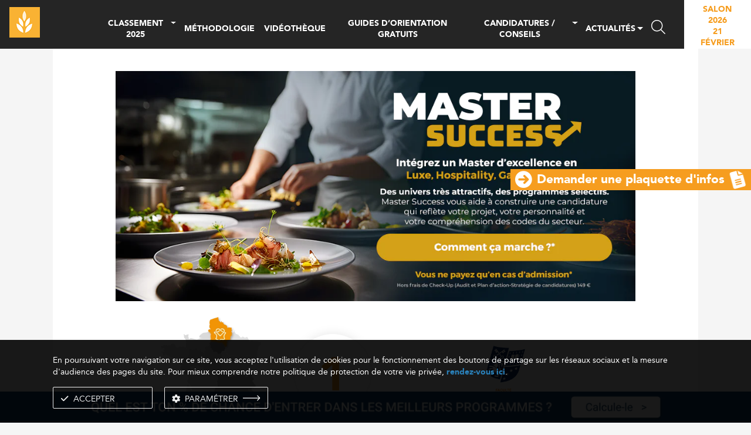

--- FILE ---
content_type: text/html; charset=UTF-8
request_url: https://www.meilleurs-masters.com/master-management-du-tourisme-et-de-l-hotellerie/universite-catholique-de-lille-classement-master-affaires-internationales-trilingues-parcours-tourisme-international-d-affaires-et-de-luxe_5.html
body_size: 15083
content:
<!DOCTYPE html>
<html lang="fr">
    <head>
        <meta charset="utf-8">
<meta name="viewport" content="width=device-width, initial-scale=1.0, maximum-scale=5.0" />



<meta name="robots" content="index, follow">

<link rel="canonical" href="https://www.meilleurs-masters.com/master-management-du-tourisme-et-de-l-hotellerie/universite-catholique-de-lille-classement-master-affaires-internationales-trilingues-parcours-tourisme-international-d-affaires-et-de-luxe_5.html" />
    <title>N°1 Université Catholique de Lille Classement régional | Hauts-de-France | Management du Tourisme et de l'Hôtellerie</title>
<meta name="description" content="Universit&eacute; Catholique de Lille classement N&deg;1 classement Master Management du Tourisme et de l'H&ocirc;tellerie avec Master Affaires Internationales Trilingues, parcours Tourisme International d'Affaires et de Luxe" />


<link rel="apple-touch-icon" sizes="180x180" href="/html/favicon/mm/apple-touch-icon.png">
<link rel="icon" type="image/png" sizes="32x32" href="/html/favicon/mm/favicon-32x32.png">
<link rel="icon" type="image/png" sizes="16x16" href="/html/favicon/mm/favicon-16x16.png">
<link rel="icon" href="/html/favicon/mm/favicon.ico">
<link rel="manifest" href="/html/favicon/mm/site.webmanifest">

<style>
  .preloader {
    display: flex;
    justify-content: center;
    align-items: center;
    background-color: #fef5e6;
    width: 100%;
    height: 100%;
    position: fixed;
    top: 0;
    left: 0;
    right: 0;
    bottom: 0;
    z-index: 999999;
    transition: opacity 0.3s;
  }
  .preloader span {
    display: block;
    width: 8vmax;
    height: 8vmax;
    border-right: 4px solid #f9b233;
    border-radius: 100%;
    animation: spinRight 800ms linear infinite;
  }
  .preloader span:before, .preloader span:after {
    content: '';
    width: 6vmax;
    height: 6vmax;
    display: block;
    position: absolute;
    top: calc(50% - 3vmax);
    left: calc(50% - 3vmax);
    border-left: 3px solid #f9b233;
    border-radius: 100%;
    animation: spinLeft 800ms linear infinite;
  }
  .preloader span:after {
    width: 4vmax;
    height: 4vmax;
    top: calc(50% - 2vmax);
    left: calc(50% - 2vmax);
    border: 0;
    border-right: 2px solid #f9b233;
    animation: none;
  }
  @media all and (-ms-high-contrast: none) {
    .preloader span {
      width: 80px;
      height: 80px;
    }
    .preloader span:before {
      width: 60px;
      height: 60px;
      top: calc(50% - 30px);
      left: calc(50% - 30px);
    }
    .preloader span:after {
      width: 40px;
      height: 40px;
      top: calc(50% - 20px);
      left: calc(50% - 20px);
    }
  }
  @keyframes spinLeft {
      from {
          transform: rotate(0deg);
      }

      to {
          transform: rotate(720deg);
      }
  }

  @keyframes spinRight {
      from {
          transform: rotate(360deg);
      }

      to {
          transform: rotate(0deg);
      }
  }

  /*master-achats*/
  @media only screen and (min-width: 768px) {
    #spe-62fb69b1ce1bc iframe {
      max-height: 150px;
    }
  }
  .desc-spciality-content a:before {
    content: '';
    display: none;
  }
  /*end*/
  ins.adsbygoogle[data-ad-status='unfilled'] {
      display: none !important;
  }
  .l-voir a{
    color:#333
  }
  /*unsubscribe*/
  .btn-unsubscribe:hover {
    color:#fff;
  }

  
  .typeahead__list a{color:#333!important;font-weight:normal!important}
</style>
<script type="text/javascript">
const current_time = new Date();
const deploy_date = new Date(1768901400 * 1000);

function hideLoader() {
  const preloader = document.querySelector('.preloader');
  if(!preloader) return
  preloader.style.opacity = 0;
  setTimeout(() => {
    preloader.style.display = 'none';
  }, 300);

  const timer = document.querySelector('.section-timer');
  setTimeout(() => {
    if (current_time > deploy_date && timer) {
        timer.style.display = 'none';
    }
  }, 100);
}
</script>
  <link rel="stylesheet" href="/build/appmm.820847de.css" onload="hideLoader();">

        <link rel="stylesheet" href="/build/appprogram.562fa162.css" onload="hideLoader();">
                <!-- Global site tag (gtag.js)-->
<script async src="https://www.googletagmanager.com/gtag/js?id=G-83PC3H24DF"></script>
<script>
    window.dataLayer = window.dataLayer || [];
    function gtag(){dataLayer.push(arguments);}
    gtag('js', new Date());
    gtag('config', 'G-83PC3H24DF');

    var trackingGA = 'granted';
    
    gtag('consent', 'default', {
        'ad_storage': trackingGA,
        'ad_user_data': trackingGA,
        'ad_personalization': trackingGA,
        'analytics_storage': trackingGA
    });
</script>
<script data-ad-client="ca-pub-5004441243131618" async src="https://pagead2.googlesyndication.com/pagead/js/adsbygoogle.js"></script>

<!-- Pinterest Tag -->
<script>
    !function(e){if(!window.pintrk){window.pintrk = function () {
        window.pintrk.queue.push(Array.prototype.slice.call(arguments))};var
        n=window.pintrk;n.queue=[],n.version="3.0";var
        t=document.createElement("script");t.async=!0,t.src=e;var
        r=document.getElementsByTagName("script")[0];
        r.parentNode.insertBefore(t,r)}}("https://s.pinimg.com/ct/core.js");
    pintrk('load', '2612539084663', {em: '<user_email_address>'});
    pintrk('page');
    pintrk('track', 'pagevisit');
</script>
<noscript>
    <img height="1" width="1" style="display:none;" alt=""
         src="https://ct.pinterest.com/v3/?event=init&tid=2612539084663&pd[em]=<hashed_email_address>&noscript=1" />
</noscript>
<!-- end Pinterest Tag -->

<!-- Linkedin -->
<script type="text/javascript">
    _linkedin_partner_id = "4109474";
    window._linkedin_data_partner_ids = window._linkedin_data_partner_ids || [];
    window._linkedin_data_partner_ids.push(_linkedin_partner_id);
</script><script type="text/javascript">
    (function(l) {
        if (!l){window.lintrk = function(a,b){window.lintrk.q.push([a,b])};
            window.lintrk.q=[]}
        var s = document.getElementsByTagName("script")[0];
        var b = document.createElement("script");
        b.type = "text/javascript";b.async = true;
        b.src = "https://snap.licdn.com/li.lms-analytics/insight.min.js";
        s.parentNode.insertBefore(b, s);})(window.lintrk);
</script>
<noscript>
    <img height="1" width="1" style="display:none;" alt="" src="https://px.ads.linkedin.com/collect/?pid=4109474&fmt=gif" />
</noscript>

<!-- Twitter universal website tag code -->
<script>
    !function(e,t,n,s,u,a){e.twq||(s=e.twq=function(){s.exe?s.exe.apply(s,arguments):s.queue.push(arguments);
    },s.version='1.1',s.queue=[],u=t.createElement(n),u.async=!0,u.src='//static.ads-twitter.com/uwt.js',
        a=t.getElementsByTagName(n)[0],a.parentNode.insertBefore(u,a))}(window,document,'script');
    // Insert Twitter Pixel ID and Standard Event data below
    twq('init','nv7cr');
    twq('track','PageView');
</script>
<!-- End Twitter universal website tag code -->

<!-- Snap Pixel Code -->
<script type='text/javascript'>
    (function(e,t,n){if(e.snaptr)return;var a=e.snaptr=function()
    {a.handleRequest?a.handleRequest.apply(a,arguments):a.queue.push(arguments)};
        a.queue=[];var s='script';r=t.createElement(s);r.async=!0;
        r.src=n;var u=t.getElementsByTagName(s)[0];
        u.parentNode.insertBefore(r,u);})(window,document,
        'https://sc-static.net/scevent.min.js');
    snaptr('init', '29e7eea6-dde1-4b7e-883a-2dd93c4b236c', {
        'user_email': ''
    });
    snaptr('track', 'PAGE_VIEW');
</script>
<!-- End Snap Pixel Code -->

<!-- TikTok -->
<script>
    !function (w, d, t) {
        w.TiktokAnalyticsObject=t;var ttq=w[t]=w[t]||[];ttq.methods=["page","track","identify","instances","debug","on","off","once","ready","alias","group","enableCookie","disableCookie"],ttq.setAndDefer=function(t,e){t[e]=function(){t.push([e].concat(Array.prototype.slice.call(arguments,0)))}};for(var i=0;i<ttq.methods.length;i++)ttq.setAndDefer(ttq,ttq.methods[i]);ttq.instance=function(t){for(var e=ttq._i[t]||[],n=0;n<ttq.methods.length;n++
        )ttq.setAndDefer(e,ttq.methods[n]);return e},ttq.load=function(e,n){var i="https://analytics.tiktok.com/i18n/pixel/events.js";ttq._i=ttq._i||{},ttq._i[e]=[],ttq._i[e]._u=i,ttq._t=ttq._t||{},ttq._t[e]=+new Date,ttq._o=ttq._o||{},ttq._o[e]=n||{};n=document.createElement("script");n.type="text/javascript",n.async=!0,n.src=i+"?sdkid="+e+"&lib="+t;e=document.getElementsByTagName("script")[0];e.parentNode.insertBefore(n,e)};

        ttq.load('CATLK6BC77U4LTM6SO20');
        ttq.page();
    }(window, document, 'ttq');
</script>



<!-- Matomo -->
<script>
  var _paq = window._paq = window._paq || [];
  /* tracker methods like "setCustomDimension" should be called before "trackPageView" */
  _paq.push(['trackPageView']);
  _paq.push(['enableLinkTracking']);
  (function() {
    var u="https://analytics.eduniversal.com/";
    _paq.push(['setTrackerUrl', u+'matomo.php']);
    _paq.push(['setSiteId', '5']);
    var d=document, g=d.createElement('script'), s=d.getElementsByTagName('script')[0];
    g.async=true; g.src=u+'matomo.js'; s.parentNode.insertBefore(g,s);
  })();
</script>
<!-- End Matomo Code -->
            </head>
    <body class="">
        <div id="page" class="d-flex flex-column min-vh-100">
            <div class="preloader">
	<span></span>
</div>            <header class="fixed-top">
	<div class="container-fluid px-0">
		<div class="row">
			<div class="col-12">
				<nav class="navbar navbar-expand-lg py-0 px-0">
					<div class="nav__container d-flex justify-content-between w-100">
						<div class="nav__title">
							<a class="navbar-brand py-2 my-1 ml-3 d-flex align-items-center" href="/">
								<img width="52" height="52" src="/html/images/logo-mm.png?v=2" alt="" />
							</a>
						</div>

						<div class="nav__buttons flex-grow-1">
							<div class="d-xl-none d-flex ml-auto h-100 align-items-center justify-content-end pr-5">
																	<a class="salon-btn bg-white text-orange text-center mr-3" href="https://salon-masters.com/" target="_blank"><span class="nav-btn">SALON 2026<br><span class="d-inline-block mt-1">21 février</span></span></a>
																<a href="#menu" aria-label="menu">
									<button aria-label="open menu" class="lines-button lines" type="button" id="loadMenuMm" data-route="programRegion.detailByRegion" data-slug=""><span></span></button>
								</a>
							</div>
							<div class="d-xl-flex d-none align-items-center h-100">
								<ul class="navbar-nav align-items-center justify-content-between flex-grow-1 h-100 mx-4">
									<li class="nav-item nav-home ">
										<a class="nav-link" href="/">
											<img width="35" height="30" src="/html/images/icon/home.svg" alt="" />
										</a>
									</li>
									<li id="loadMenu" class="nav-item pt-3 nav-classement 
										" 
											data-route="programRegion.detailByRegion" 
											data-slug="">
										<div class="d-flex align-items-stretch dropdown megamenu"><!-- show-->
											<a class="nav-link pt-0 pb-0" href="/classement.html">CLASSEMENT 2025</a>
											<span class="dropdown-toggle" role="button" data-toggle="dropdown" aria-expanded="false" aria-label="dropdown"></span>
											<div class="dropdown-menu" id="appendMenu"></div>
										</div>
									</li>
									<li class="nav-item pt-3 ">
										<a class="nav-link" href="/methodologie-edito.html">MÉTHODOLOGIE</a>
									</li>
									<li class="nav-item pt-3 ">
										<a class="nav-link" href="/videotheque.html">VIDÉOTHÈQUE</a>
									</li>
									<li class="nav-item pt-3 ">
										<a class="nav-link" rel="nofollow" href="/guide-orientation.html">GUIDES D’ORIENTATION GRATUITS</a>
									</li>
									<li class="nav-item pt-3 ">
										<div class="d-flex align-items-stretch dropdown megamenu">
											<span class="nav-link pt-0 pb-0 pr-0 mr-1">CANDIDATURES / CONSEILS</span>
											<span class="dropdown-toggle" role="button" data-toggle="dropdown" aria-expanded="false" id="servicesDropdown" aria-label="service dropdown"></span>
											<div class="dropdown-menu" aria-labelledby="servicesDropdown">
												<div class="dropdown-container dropdown-type-2 py-3">
													<div class="container">
														<div class="row w-100">
															<div class="col-12 px-0">
																<ul class="mega-list">
																																			<li class="mega-item">
																			<a class="mega-item-link " 
																			href="https://www.meilleurs-masters.com/lettre-de-motivation-master-tous-les-conseils-eduniversal-10.html">
																				<span>Lettre de motivation Master : tous les conseils Eduniversal</span>
																			</a>
																		</li>
																																			<li class="mega-item">
																			<a class="mega-item-link " 
																			href="https://www.meilleurs-masters.com/vie-le-volontariat-international-en-entreprise-a-l-etranger-8.html">
																				<span>VIE : le Volontariat International en Entreprise à l’étranger</span>
																			</a>
																		</li>
																																			<li class="mega-item">
																			<a class="mega-item-link " 
																			href="https://www.meilleurs-masters.com/service-civique-7.html">
																				<span>Service civique</span>
																			</a>
																		</li>
																																			<li class="mega-item">
																			<a class="mega-item-link " 
																			href="https://www.meilleurs-masters.com/alternance-6.html">
																				<span>Alternance</span>
																			</a>
																		</li>
																																			<li class="mega-item">
																			<a class="mega-item-link " 
																			href="https://www.meilleurs-masters.com/mon-master-4.html">
																				<span> Mon Master </span>
																			</a>
																		</li>
																																			<li class="mega-item">
																			<a class="mega-item-link " 
																			href="https://www.meilleurs-masters.com/7-conseils-pour-optimiser-sa-candidature-en-master-par-eduniversal-2.html">
																				<span>7 conseils pour optimiser sa candidature en Master par Eduniversal</span>
																			</a>
																		</li>
																																			<li class="mega-item">
																			<a class="mega-item-link " 
																			href="https://www.meilleurs-masters.com/comment-bien-choisir-son-master-ms-et-mba-1.html">
																				<span>Comment bien choisir son Master, MS et MBA ?</span>
																			</a>
																		</li>
																																	</ul>
															</div>
														</div>
													</div>
												</div>
											</div>
										</div>
									</li>
																		<li class="nav-item pt-3 ">
										<div class="d-flex align-items-stretch dropdown megamenu"><!-- show-->
											<a class="nav-link pt-0 pb-0" href="/toutes-les-actualites.html">ACTUALITÉS</a>
											<span class="dropdown-toggle" role="button" data-toggle="dropdown" aria-expanded="false" aria-label="dropdown"></span>
											<div class="dropdown-menu" aria-labelledby="servicesDropdown">
												<div class="dropdown-container dropdown-type-2 py-3">
													<div class="container">
														<div class="row w-100">
															<div class="col-12 px-0">
																<ul class="mega-list">
																																		
																																																						<li class="mega-item">
																				<a class="mega-item-link text-nowrap " href="/toutes-les-actualites-etablissements.html">
																					<span>Actualités sur les établissements</span>
																				</a>
																			</li>
																																																																								<li class="mega-item">
																				<a class="mega-item-link text-nowrap " href="/toutes-les-actualites-sur-les-secteurs.html">
																					<span>Actualités sur les secteurs</span>
																				</a>
																			</li>
																																																																								<li class="mega-item">
																				<a class="mega-item-link text-nowrap " href="/toutes-les-actualites-eduniversal.html">
																					<span>Actualités Eduniversal</span>
																				</a>
																			</li>
																																																			</ul>
															</div>
														</div>
													</div>
												</div>
											</div>
										</div>
									</li>
									<li class="nav-item pt-3 search-btn pl-2 pb-2">
										<i class="fal fa-magnifying-glass" data-toggle="modal" data-target="#menu-search" data-aos='zoom-in'></i>
									</li>
								</ul>
								<ul class="navbar-nav h-100 nav-salon" data-aos='flip-left' data-aos-duration="2000">
									<li class="nav-item nav-btn ml-2">
										<a class="nav-link flex-column" href="https://salon-masters.com/" target="_blank">
											<span class="waitingForConnection d-block text-orange">SALON 2026</span>
											<span class="waitingForConnection1 d-block text-orange">21 février</span>
										</a>
									</li>
								</ul>
							</div>
						</div>
					</div>
				</nav>
			</div>
		</div>
	</div>
</header>            <main class="flex-grow-1 ">
                              <section class="section section-body-adv pb-md-4 pb-2" data-url="/av/ip?token=eyJjcCI6NDAxLCJhZCI6NDY3LCJhZGVyIjozMywibGluayI6Imh0dHBzOlwvXC9tYXN0ZXJzLXN1Y2Nlc3MuY29tXC8%[base64]">
            <div class="container">
                <div class="row">
                    <div class="col-xl-10 mx-auto" data-aos="zoom-in">
                        <a aria-label="ads" target="_blank" rel="nofollow" href="/av/cl?token=eyJjcCI6NDAxLCJhZCI6NDY3LCJhZGVyIjozMywibGluayI6Imh0dHBzOlwvXC9tYXN0ZXJzLXN1Y2Nlc3MuY29tXC8%[base64]">

                                                                                                                            <picture>
                                        <source srcset="/uploads/media/ea/14/195bdbaa08918eec52c1ca18be35.png.webp" type="image/webp">
                                        <source srcset="/uploads/media/ea/14/195bdbaa08918eec52c1ca18be35.png" type="image/jpeg">
                                        <img src="/uploads/media/ea/14/195bdbaa08918eec52c1ca18be35.png">
                                    </picture>
                                                                                    </a>
                    </div>
                </div>
            </div>
        </section>
               <section class="section section-program-infor section-program-by-region-infor pb-3">
    <div class="container">
      <div class="row">
        <div class="col-12">
          <div class="d-flex flex-md-row flex-column align-items-md-strecth align-items-center justify-content-center mb-4">
            <div class="region-map position-relative mr-md-5 mr-0 mb-md-0 mb-2">
              <img class="h-100" width="180" height="193" src="/html/images/map/mm/5.webp" alt="regional map" />
              <div class="position-relative mt-1">
                <div class="px-1 text-capitalize text-orange region-name">Hauts-de-France</div>
              </div>
            </div>
            <div class="school-infor d-flex justify-content-center align-items-center">
                                  <div class="school-rating ">
                      <div class="rate-number">
                        <span class="font-weight-bold text-orange">1</span>
                      </div>
                                                <div class="rate-star mt-2">
                                                                <i class="fas fa-star-sharp"></i>
                                                                <i class="fas fa-star-sharp"></i>
                                                                <i class="fas fa-star-sharp"></i>
                                                        </div>
                                        </div>
                                <div class="school-logo">
                                      <a href="/universite-catholique-de-lille-classement-master.html">
                      <img
                        width="295" height="150"
                        src="https://www.meilleurs-masters.com/uploads/program-logo/22fb61ffdd99fcb7630990e2e1b86633.jpg"
                        onerror="this.onerror=null;this.src='/html/images/no-images.webp';"
                        title="Université Catholique de Lille - Faculté des Lettres et Sciences Humaines" alt="Université Catholique de Lille - Faculté des Lettres et Sciences Humaines"/>
                    </a>
                                  </div>
            </div>
          </div>
          <div class="school-name text-center">
            <h1 class="font-weight-bold">
                Master Affaires Internationales Trilingues, parcours Tourisme International d&#039;Affaires et de Luxe
                <div style="font-size:1.2rem" class="mt-2 font-weight-bold">Université Catholique de Lille - Faculté des Lettres et Sciences Humaines Classement régional</div>
            </h1>
                            <div>Programme classé N°1 l'année dernière.</div>
                      </div>
        </div>
      </div>
    </div>
  </section>

  <section class="section section-program-control section-program-by-region-control sticky mb-2">
    <div class="d-flex justify-content-center bg-white t4-items">
      <div class="anchor-item text-center">
          <a href="#program-lessentiel"><span>L'essentiel</span></a>
      </div>
      
              <div class="anchor-item text-center">
            <a href="#program-profils"><span>Profils privilégiés et opportunités professionnelles</span></a>
        </div>
      
              <div class="anchor-item text-center">
            <a href="#program-interviews"><span>Interview Vidéo</span></a>
        </div>
      
              <div class="anchor-item text-center">
            <a href="#program-points"><span>Points forts et vidéo</span></a>
        </div>
      
          </div>
  </section>

  <section id="program-lessentiel" class="section section-program-content pt-4">
    <h2 class="listing-title mb-3">
      <span>
          L&#039;essentiel sur Master Affaires Internationales Trilingues, parcours Tourisme International d&#039;Affaires et de Luxe de Université Catholique de Lille - Faculté des Lettres et Sciences Humaines
      </span>
    </h2>
    <div class="container">
      <div class="row">
        <div class="col-12 keepEditorStyle">
                                                            <p>Le <a href="https://www.flsh.fr/formations-universitaires/masters/ait-tourisme/" target="_blank"><strong>Master Affaires Internationales Trilingues, parcours Tourisme International d'Affaires et de Luxe</strong></a> de  <strong><a href="https://www.meilleurs-masters.com/universite-catholique-de-lille-classement-master.html">Université Catholique de Lille - Faculté des Lettres et Sciences Humaines</a></strong> est classé(e) cette année à la <strong>1ère</strong> place du classement <a href="https://www.meilleurs-masters.com/master-management-du-tourisme-et-de-l-hotellerie_5.html"><strong>master Management du Tourisme et de l'Hôtellerie</strong></a> en <a href="https://www.meilleurs-masters.com/classement-master-hauts-de-france.html"><strong>Hauts-de-France</strong></a>. Le responsable du programme est <strong>Natalia  SULIKASHVILI - Responsable du Master</strong>.</p>
                                    <p>Le programme est disponible en<br /> <ul><li>Formation Initiale</li></ul></p>
                                    <p>Le programme requiert une période de stage obligatoire.</p>
                                    <p>La durée totale de la formation est de 12 ou 24 mois suivant le profil du candidat.</p>
                                    <p>La formation recrute les titulaires d'un Bac+3 et Bac+4.</p>
                                    <p>Université <a href="https://www.meilleurs-masters.com/universite-catholique-de-lille-classement-master.html">Université Catholique de Lille - Faculté des Lettres et Sciences Humaines</a> est labelisée :</p>
                                    <p><a target="_blank" href="https://monmaster.gouv.fr/formation?rechercheBrut=tourisme%20d%27affaires&localisations=Lille%20(59)&rayon=10&etablissements=Institut%20Catholique%20de%20Lille">MonMaster.gouv</a>.</p>
                                    <p>Université est implanté(e) en région Hauts-de-France<br /> <ul><li><strong>À Lille</strong></ul></p>
                                        
        </div>
              </div>
    </div>

                
      </section>

      <section id="program-profils" class="section section-program-content pt-4">
          <h2 class="listing-title mb-3">
        <span>Profils privilégiés et opportunités professionnelles</span>
      </h2>
        
    <div class="container">

              <div class="row region-program-profils mb-4">
          <div class="col-12 no-customer">Cet établissement n'a pas souhaité renseigner ces informations.</div>
        </div>
      
      <div class="row region-vda mb-4">
        <div class="container">
          <div class="row">
            <div class="col-12 d-lg-flex type-1 align-items-center">
              <div class='t-left'>
                <div class="position-relative">
                  <div class="position-relative t-before ml-xl-5 ml-md-3 mx-auto">
                    <img src="/html/images/vda/type-1/img.webp" alt="Difficile" width="257" height="189" />
                    <span>Difficile de trouver chaussure à son pied ?</span>
                  </div>
                  <div class="t-after pr-xl-4 pr-2">
                    <span>Calculez votre <strong>%</strong> de chances d'entrer dans ce programme</span>
                    <a class="ml-2" target="_blank" href="https://eduniversal-matching.com/inscription-etudiant?utm_source=MM Page Prog&utm_medium=Banner">
                      <img src="/html/images/vda/type-1/btn.png" alt="calcule-le" width="118" height="33">
                    </a>
                  </div>
                </div>
              </div>

              <div class="t-right ml-xl-5 ml-md-3 ml-0 mt-md-0 pt-lg-0 pt-3 mx-auto">
                                <a class="d-inline-flex justify-content-center align-items-center" href="/getinfo/master-management-du-tourisme-et-de-l-hotellerie/universite-catholique-de-lille-master-affaires-internationales-trilingues-parcours-tourisme-international-d-affaires-et-de-luxe_5_candidature.html">
                  <img  width="92" height="92" loading="lazy" alt="demand" class="mr-3 vda-demande" src="/html/images/vda/type-1/d-btn.png?v=1">
                  <span class="text-left">Demandez une plaquette d'information</span>
                </a>
                              </div>
            </div>
          </div>
        </div>
      </div>

      
    </div>
  </section>

  <section id="program-interviews" class="section section-program-content">
            <h2 class="listing-title mb-3"><span>Interview Vidéo du Directeur</span></h2>
        <div class="container">
            <div class="row mb-3">
                <div class="col-12 no-customer">Cet établissement n'a pas souhaité renseigner ces informations.
                </div>
            </div>
        </div>
      </section>

  <section id="program-points" class="section section-program-content">
    
          <h2 class="listing-title mb-3">
        <span>Points forts et vidéo</span>
      </h2>
    
    <div class="container">

              <div class="row region-program-profils mb-4">
          <div class="col-12 no-customer">Cet établissement n'a pas souhaité renseigner ces informations.</div> 
        </div>
      
      <div class="row region-vda mb-4">
        <div class="container">
          <div class="row">
            <div class="col-12 type-2">
              <div class="position-relative d-lg-flex justify-content-between align-items-center py-3 px-xl-5 px-3 ">
                <div class="c-1 mr-xl-5 mr-lg-3 mx-auto">
                  <a href="https://eduniversal-matching.com/" target="_blank"><img src="/html/images/vda/type-2/logo.png" alt="edu matching" width="195" height="25" loading="lazy"></a>
                </div>
                <div class="c-2">
                  <span class="line-1 d-block">Faites-vous remarquer !</span>
                  <span class="line-2 d-block">Indiquez à cette formation que votre profil est celui recherché</span>
                  <span class="line-3 d-block">Durée : 3 minutes</span>
                </div>
                <div class="c-3 ml-xl-5 ml-lg-3 mx-auto">
                  <a target="_blank" href="https://eduniversal-matching.com/inscription-etudiant?utm_source=MM Page Prog&utm_medium=Banner"><img src="/html/images/vda/type-2/btn.png" alt="faire le test" width="170" height="36" loading="lazy"></a>
                </div>
              </div>
            </div>
          </div>
          <div class="row">
            <div class="col-12 note mt-2">
              *Grâce au test, le responsable du programme recevra un % de match en votre profil et sa formation. En fonction de ses attentes et du résultat obtenu, il pourra vous recontacter pour vous encourager à candidater
            </div>
          </div>
        </div>
      </div>

      
      
    </div>
  </section>

  
  
  <section class="section section-news pb-2 pt-4">
    <p class="listing-title mb-3"><span>ACTUALITÉS</span></p>
    <div class="container">
        


 
    
<div class="row">
        <div class="col-md-4 item-1">
        <div class="actualites-item text-justify d-flex flex-column h-100 mb-4">
            <div class="a-img mb-3" data-aos="zoom-in">
                <a href="/actualite-salon-eduniversal-2026-un-rendez-vous-cle-pour-s-orienter_1874.html">
                    <img loading="lazy" onerror="this.onerror=null;this.src='/html/images/no-images.webp';" alt="Salon Eduniversal 2026 : un rendez-vous clé pour s’orienter" src="https://www.meilleurs-masters.com/media/cache/news_photos_thumbnail/697b6d4321153.jpg" width="485" height="274">                </a>
            </div>
            <div class="a-title mb-3">
                <a href="/actualite-salon-eduniversal-2026-un-rendez-vous-cle-pour-s-orienter_1874.html" class="font-weight-bold">Salon Eduniversal 2026 : un rendez-vous clé pour s’orienter</a>
            </div>
            <div class="a-pubic">
                <span class="a-icon"><i class="fa-light fa-clock"></i></span>
                <span class="a-time">
                    Publication le 29/01/2026 | MAJ le 29/01/2026
                </span>
            </div>
            <div class="a-text mt-3 d-md-block d-none">
                <p class='mb-0 truncate-text'>Participez au Salon Eduniversal 2026 à Paris et rencontrez les meilleures écoles et universités. Découvrez masters, MS et MBA, assistez aux ateliers thématiques et préparez votre projet d’orientation et de carrière.</p>
            </div>
        </div>
    </div>
        <div class="col-md-4 item-2">
        <div class="actualites-item text-justify d-flex flex-column h-100 mb-4">
            <div class="a-img mb-3" data-aos="zoom-in">
                <a href="/actualite-quel-avenir-pour-les-formations-master-rh-de-demain_1873.html">
                    <img loading="lazy" onerror="this.onerror=null;this.src='/html/images/no-images.webp';" alt="Quel avenir pour les formations Master RH de demain ?" src="https://www.meilleurs-masters.com/media/cache/news_photos_thumbnail/6979f1ae4d53e.jpg" width="485" height="274">                </a>
            </div>
            <div class="a-title mb-3">
                <a href="/actualite-quel-avenir-pour-les-formations-master-rh-de-demain_1873.html" class="font-weight-bold">Quel avenir pour les formations Master RH de demain ?</a>
            </div>
            <div class="a-pubic">
                <span class="a-icon"><i class="fa-light fa-clock"></i></span>
                <span class="a-time">
                    Publication le 28/01/2026 | MAJ le 28/01/2026
                </span>
            </div>
            <div class="a-text mt-3 d-md-block d-none">
                <p class='mb-0 truncate-text'>IA, RSE, télétravail : les ressources humaines évoluent. Découvrez les métiers RH, les formations bac+3 à bac+5 et l’approche de l’ISFOGEP pour se former aux enjeux RH de 2026.</p>
            </div>
        </div>
    </div>
        <div class="col-md-4 item-3">
        <div class="actualites-item text-justify d-flex flex-column h-100 mb-4">
            <div class="a-img mb-3" data-aos="zoom-in">
                <a href="/actualite-polytechnique-et-bocconi-lancent-deux-doubles-diplomes-en-finance-et-ia_1872.html">
                    <img loading="lazy" onerror="this.onerror=null;this.src='/html/images/no-images.webp';" alt="Polytechnique et Bocconi lancent deux doubles diplômes en Finance et IA" src="https://www.meilleurs-masters.com/media/cache/news_photos_thumbnail/6978a4df70e80.jpg" width="485" height="274">                </a>
            </div>
            <div class="a-title mb-3">
                <a href="/actualite-polytechnique-et-bocconi-lancent-deux-doubles-diplomes-en-finance-et-ia_1872.html" class="font-weight-bold">Polytechnique et Bocconi lancent deux doubles diplômes en Finance et IA</a>
            </div>
            <div class="a-pubic">
                <span class="a-icon"><i class="fa-light fa-clock"></i></span>
                <span class="a-time">
                    Publication le 27/01/2026 | MAJ le 27/01/2026
                </span>
            </div>
            <div class="a-text mt-3 d-md-block d-none">
                <p class='mb-0 truncate-text'>L’École polytechnique et l’Université Bocconi renforcent leur alliance avec deux nouveaux doubles diplômes de niveau Master en Finance et en Intelligence Artificielle, combinant excellence scientifique, data et vision internationale.</p>
            </div>
        </div>
    </div>
        <div class="col-md-4 item-4">
        <div class="actualites-item text-justify d-flex flex-column h-100 mb-4">
            <div class="a-img mb-3" data-aos="zoom-in">
                <a href="/actualite-neoma-un-nouveau-campus-de-35-000-m-ouvrira-a-reims-en-2027_1871.html">
                    <img loading="lazy" onerror="this.onerror=null;this.src='/html/images/no-images.webp';" alt="NEOMA : un nouveau campus de 35 000 m² ouvrira à Reims en 2027" src="https://www.meilleurs-masters.com/media/cache/news_photos_thumbnail/697888f19f54a.jpg" width="485" height="274">                </a>
            </div>
            <div class="a-title mb-3">
                <a href="/actualite-neoma-un-nouveau-campus-de-35-000-m-ouvrira-a-reims-en-2027_1871.html" class="font-weight-bold">NEOMA : un nouveau campus de 35 000 m² ouvrira à Reims en 2027</a>
            </div>
            <div class="a-pubic">
                <span class="a-icon"><i class="fa-light fa-clock"></i></span>
                <span class="a-time">
                    Publication le 27/01/2026 | MAJ le 27/01/2026
                </span>
            </div>
            <div class="a-text mt-3 d-md-block d-none">
                <p class='mb-0 truncate-text'>NEOMA Business School ouvrira en janvier 2027 un nouveau campus de 35 000 m² à Reims. Implanté à Port Colbert, ce projet durable de 145 M€ accueillera 6 200 étudiants et renforcera l’ancrage territorial de l’école.</p>
            </div>
        </div>
    </div>
        <div class="col-md-4 item-5">
        <div class="actualites-item text-justify d-flex flex-column h-100 mb-4">
            <div class="a-img mb-3" data-aos="zoom-in">
                <a href="/actualite-rennes-sb-lance-un-master-international-en-music-business_1870.html">
                    <img loading="lazy" onerror="this.onerror=null;this.src='/html/images/no-images.webp';" alt="Rennes SB  lance un master international en music business" src="https://www.meilleurs-masters.com/media/cache/news_photos_thumbnail/6977513679fbc.jpg" width="485" height="274">                </a>
            </div>
            <div class="a-title mb-3">
                <a href="/actualite-rennes-sb-lance-un-master-international-en-music-business_1870.html" class="font-weight-bold">Rennes SB  lance un master international en music business</a>
            </div>
            <div class="a-pubic">
                <span class="a-icon"><i class="fa-light fa-clock"></i></span>
                <span class="a-time">
                    Publication le 26/01/2026 | MAJ le 26/01/2026
                </span>
            </div>
            <div class="a-text mt-3 d-md-block d-none">
                <p class='mb-0 truncate-text'>Rennes School of Business et l’EMIC lancent un MSc International Music Business inédit en France. Un master 100 % en anglais, à la croisée de la communication, de l’audiovisuel, de l’événementiel et de l’intelligence artificielle.</p>
            </div>
        </div>
    </div>
    </div>
    </div>
  </section>

    <section class="section section-article-useful pt-0 pb-5">
    <p class="listing-title mb-3"><span>Les derniers Articles/Dossiers Utiles</span></p>
    <div class="container">
        <div class="row">
            <div class="col-md-6 mb-2">
            <div class="link-item d-flex">
                <span><i class="far fa-arrow-right"></i></span>
                <div>
                    <a href="/article-devenir-analyste-business-financial-analyst.html" target="_blank">Analyste business / Financial analyst : métier, salaire, évolutions</a>
                </div>
            </div>
        </div>
            <div class="col-md-6 mb-2">
            <div class="link-item d-flex">
                <span><i class="far fa-arrow-right"></i></span>
                <div>
                    <a href="/article-devenir-analyste-financier-corporate.html" target="_blank">Analyste financier corporate : métier, compétences et salaire</a>
                </div>
            </div>
        </div>
            <div class="col-md-6 mb-2">
            <div class="link-item d-flex">
                <span><i class="far fa-arrow-right"></i></span>
                <div>
                    <a href="/article-devenir-chef-de-produit-touristique.html" target="_blank">Chef de produit touristique : métier, compétences et salaire</a>
                </div>
            </div>
        </div>
            <div class="col-md-6 mb-2">
            <div class="link-item d-flex">
                <span><i class="far fa-arrow-right"></i></span>
                <div>
                    <a href="/article-devenir-directeur-des-operations-hotelieres.html" target="_blank">Comment devenir Directeur des opérations hôtelières ?</a>
                </div>
            </div>
        </div>
            <div class="col-md-6 mb-2">
            <div class="link-item d-flex">
                <span><i class="far fa-arrow-right"></i></span>
                <div>
                    <a href="/article-devenir-architecte.html" target="_blank">Architecte : métier, formations (DEA, Master Immobilier) et salaire</a>
                </div>
            </div>
        </div>
            <div class="col-md-6 mb-2">
            <div class="link-item d-flex">
                <span><i class="far fa-arrow-right"></i></span>
                <div>
                    <a href="/article-devenir-expert-immobilier.html" target="_blank">Expert immobilier : tout savoir sur le métier, la formation et le salaire</a>
                </div>
            </div>
        </div>
    </div>
    </div>
  </section>
  
      <div class="floating-demande slideLeft position-fixed r-0 py-1">
    <div class="demande-box no-text" style="display:none;">
      <div class="demande-icon d-flex align-items-center justify-content-center px-2">
        <i class="fa-shake del6 fa-solid fa-file-lines"></i>
      </div>
    </div>
    <div class="demande-box with-text">
      <div class="demande-icon d-flex align-items-center justify-content-center px-2 active">
        <i class="fa-solid fa-circle-arrow-right"></i>
      </div>
      <div class="demand-text">
        <a class="d-flex align-items-center" href="/getinfo/master-management-du-tourisme-et-de-l-hotellerie/universite-catholique-de-lille-master-affaires-internationales-trilingues-parcours-tourisme-international-d-affaires-et-de-luxe_5_candidature.html">
          <span><strong>Demander une plaquette d'infos</strong></span>
          <i class="fa-shake del6 fa-solid fa-file-lines mx-2"></i>
        </a>
      </div>
    </div>
  </div>

            </main>

            <footer>
    <div class="footer pt-4 pb-5 py-sm-4 lazy-background">
        <div class="container">
            <div class="row footer-line-1">
            <div class="col-lg-7 col-md-8 mb-4">
                <p class="block-title text-nowrap pb-2 mb-4">Vous orienter</p>
                <div class="f-link d-md-flex d-block justify-content-between align-items-start">
                <div class="f-left">
                    <div><a href="https://meilleurs-bachelors.fr/" target="_blank">Classement des meilleurs Licences et Bachelors</a></div>
                    <div><a href="https://meilleurs-masters.com/" target="_blank">Classement des meilleurs Masters, MS et MBA</a></div>
                    <div><a href="https://salon-masters.com/" target="_blank">Salon Eduniversal</a></div>
                    <div><a href="https://eduniversal-matching.com/" target="_blank">Eduniversal Matching</a></div>
                    <div><a href="https://www.eduniversal-eea.com/?language=fr" target="_blank">Eduniversal Evaluation Agency</a></div>
                </div>
                <div class="f-right">
                    <div><a href="https://www.studiesadvisor.net/" target="_blank">StudiesAdvisor</a></div>
                    <div><a href="https://avisbachelors.fr/" target="_blank">Avis Bachelors</a></div>
                    <div><a href="https://avismasters.fr/" target="_blank">Avis Masters</a></div>
                    <div><a href="https://avismba.fr/" target="_blank">Avis MBA</a></div>
                    <div><a href="https://classementdesecoles.fr/" target="_blank">Classement des Écoles</a></div>
                </div>
                </div>
            </div>
            <div class="col-lg-4 offset-lg-1 col-md-4 mb-4 d-flex flex-column">
                <p class="block-title text-nowrap pb-2 mb-4">International</p>
                <div class="f-link">
                    <div><a href="https://www.best-masters.com/" target="_blank">Best Masters</a></div>
                    <div><a href="https://www.eduniversal-ranking.com/" target="_blank">Eduniversal Ranking</a></div>
                </div>
                <div class="f-social d-md-block d-none mt-auto">
                    <div class="d-flex align-items-center">
                        <a href="https://www.facebook.com/EduniversalBooking" target="_blank" class="fb mr-4" aria-label="facebook"><i class="fa-brands fa-facebook-f" ></i></a>
                        <a href="https://twitter.com/Edbooking" target="_blank" class="tw mr-4" aria-label="twitter"><i class="fa-brands fa-twitter"></i></a>
                        <a href="https://www.linkedin.com/company/eduniversal-orientation/" target="_blank" class="in mr-4" aria-label="linkedin"><i class="fa-brands fa-linkedin-in"></i></a>
                        <a href="https://www.youtube.com/@eduniversalbestlicencesbac9492" target="_blank" class="yt mr-4" aria-label="youtube"><i class="fa-brands fa-youtube"></i></a>
                        <a href="https://www.instagram.com/eduniversaleea/?hl=fr" target="_blank" class="it" aria-label="instagram"><i class="fa-brands fa-instagram"></i></a>
                    </div>
                </div>
            </div>
            </div>
            <div class="row">
            <div class="col-12">
                <div class="footer-line-2 d-md-flex flex-wrap d-block align-items-center w-100 pt-4 pb-md-5 pb-4">
                <div class="mr-auto d-lg-block d-flex justify-content-between align-items-center mb-md-0 mb-4">
                    <a href="/" aria-label="eduniversal">
                        <img loading="lazy" src="/html/images/footer/logo.svg" alt="eduniversal" width="89" height="45"/>
                    </a>
                    <div class="f-social d-md-none d-block">
                        <div class="d-flex">
                            <a href="https://www.facebook.com/EduniversalBooking" target="_blank" class="fb mr-3"  aria-label="facebook"><i class="fa-brands fa-facebook-f"></i></a>
                            <a href="https://twitter.com/Edbooking" target="_blank" class="tw mr-3" aria-label="twitter"><i class="fa-brands fa-twitter"></i></a>
                            <a href="https://www.linkedin.com/company/eduniversal-orientation/" target="_blank" class="in mr-3" aria-label="linkedin"><i class="fa-brands fa-linkedin-in"></i></a>
                            <a href="https://www.youtube.com/user/SMBGEDUNIVERSAL/featured" target="_blank" class="yt mr-3" aria-label="youtube"><i class="fa-brands fa-youtube"></i></a>
                            <a href="https://www.instagram.com/eduniversaleea/?hl=fr" target="_blank" class="it" aria-label="instagram"><i class="fa-brands fa-instagram"></i></a>
                        </div>
                    </div>
                </div>
                <div class="text-center">
                    <a href="mailto:webmaster@eduniversal-group.com" class=" px-2 py-2 px-md-0 py-md-0 d-inline-block">Contact</a>
                    <span>|</span>
                    <a class=" px-2 py-2 px-md-0 py-md-0 d-inline-block" href="/mentions-legales.html">Mentions légales</a>
                    <span>|</span>
                    <a class=" px-2 py-2 px-md-0 py-md-0 d-inline-block" href="/cgu.html">CGU</a>
                    <span>|</span>
                    <a href="https://eduniversal.com/privacy-policy" target="_blank" class="px-2 py-2 px-md-0 py-md-0 d-inline-block">Politique de confidentialité</a>
                    <span>|</span>
                    <a class=" px-2 py-2 px-md-0 py-md-0 d-inline-block" href="/widget">Widget</a>
                </div>
                <div class="ml-auto text-center mt-lg-0 mt-3 f-copyright">&copy; 2025 Eduniversal Group</div>
                </div>
            </div>
            </div>
        </div>
    </div>
</footer>



<div class="adv-footer">
    <div class="text-center">
        <a href="https://eduniversal-matching.com/inscription-etudiant?utm_source=MM Page Prog&utm_medium=Popup" target="_blank">
                            <img class="adv-footer_img-pc" src="/html/images/vda/sda-footer-pc.webp" alt="img" width="828" height="54"/>
                        
        </a>
    </div>
</div>


        
<div class="scroll-top">
    <div class="scroll-top__inner" data-aos="zoom-in">
        <i class="far fa-chevron-up"></i>
    </div>
</div>

<nav id="menu" style="display:none;">
    <ul>
        <li><a class="level-1 " href="/">ACCUEIL</a></li>
        <li><a class="level-1 " href="/classement.html">CLASSEMENT 2025</a>
            <div id="appendMenuMM"></div>
        </li>
        <li><a class="level-1 " href="/methodologie-edito.html">MÉTHODOLOGIE</a></li>
        <li><a class="level-1 " href="/videotheque.html">VIDÉOTHÈQUE</a>
        </li>
        <li><a class="level-1 " href="/guide-orientation.html">Guides d'Orientation Gratuits</a></li>
        <li><span class="level-1 ">CANDIDATURES / CONSEILS</span>
            <ul>
                                    <li>
                        <a class="mega-item-link" href="https://www.meilleurs-masters.com/lettre-de-motivation-master-tous-les-conseils-eduniversal-10.html">
                            <span>Lettre de motivation Master : tous les conseils Eduniversal</span>
                        </a>
                    </li>
                                    <li>
                        <a class="mega-item-link" href="https://www.meilleurs-masters.com/vie-le-volontariat-international-en-entreprise-a-l-etranger-8.html">
                            <span>VIE : le Volontariat International en Entreprise à l’étranger</span>
                        </a>
                    </li>
                                    <li>
                        <a class="mega-item-link" href="https://www.meilleurs-masters.com/service-civique-7.html">
                            <span>Service civique</span>
                        </a>
                    </li>
                                    <li>
                        <a class="mega-item-link" href="https://www.meilleurs-masters.com/alternance-6.html">
                            <span>Alternance</span>
                        </a>
                    </li>
                                    <li>
                        <a class="mega-item-link" href="https://www.meilleurs-masters.com/mon-master-4.html">
                            <span> Mon Master </span>
                        </a>
                    </li>
                                    <li>
                        <a class="mega-item-link" href="https://www.meilleurs-masters.com/7-conseils-pour-optimiser-sa-candidature-en-master-par-eduniversal-2.html">
                            <span>7 conseils pour optimiser sa candidature en Master par Eduniversal</span>
                        </a>
                    </li>
                                    <li>
                        <a class="mega-item-link" href="https://www.meilleurs-masters.com/comment-bien-choisir-son-master-ms-et-mba-1.html">
                            <span>Comment bien choisir son Master, MS et MBA ?</span>
                        </a>
                    </li>
                            </ul>
        </li>
                <li><a class="level-1 " href="/toutes-les-actualites.html">Actualités</a>
            <ul>
                                
                                                            <li class="mega-item">
                            <a class="mega-item-link " href="/toutes-les-actualites-etablissements.html">
                                <span>Actualités sur les établissements</span>
                            </a>
                        </li>
                                                                                <li class="mega-item">
                            <a class="mega-item-link " href="/toutes-les-actualites-sur-les-secteurs.html">
                                <span>Actualités sur les secteurs</span>
                            </a>
                        </li>
                                                                                <li class="mega-item">
                            <a class="mega-item-link " href="/toutes-les-actualites-eduniversal.html">
                                <span>Actualités Eduniversal</span>
                            </a>
                        </li>
                                                </ul>
        </li>
                <li class="search-item">
            <span class="level-1">
                <div class="section-search-box">
                  <div class="s-search">
                    <div class="s-search-container" data-aos="fade-up" data-aos-easing="linear" data-aos-duration="1000">
                        <div id="form-country" name="form-country">
                            <div class="typeahead__container">
                                <div class="typeahead__field">
                                    <div class="typeahead__query position-relative input-box">
                                        <span class="position-absolute icon-search"></span>
                                        <input class="search_name js-typeahead-country" name="query" placeholder="Rechercher" autocomplete="off">
                                    </div>
                                </div>
                            </div>
                        </div>
                    </div>
                  </div>
                </div>
            </span>
        </li>
    </ul>
</nav>            <div class="modal fade" id="menu-search" tabindex="-1" role="dialog" aria-labelledby="home-searchLabel" aria-hidden="true">
  <div class="modal-dialog modal-lg" role="document">
    <div class="modal-content"><button type="button" class="close" data-dismiss="modal" aria-label="Close">
          <span aria-hidden="true">&times;</span>
        </button>
      <div class="modal-body">
        <div class="section-search-box mb-md-4 mb-3 mt-md-4 mb-3">
          <div class="s-search">
            <div class="s-search-container" data-aos="fade-up" data-aos-easing="linear" data-aos-duration="1000">
                <div id="form-country" name="form-country">
                    <div class="typeahead__container">
                        <div class="typeahead__field">
                            <div class="typeahead__query position-relative input-box">
                                <span class="position-absolute icon-search"></span>
                                <input class="search_name js-typeahead-country" name="query" placeholder="Rechercher" autocomplete="off">
                            </div>
                        </div>
                    </div>
                </div>
            </div>
          </div>
        </div>
      </div>
    </div>
  </div>
</div>            <div class="footer-cookies">
  <div class="container">
    <div class="row">
      <div class="col-12">
        <p class="pr-lg-0 pr-5">En poursuivant votre navigation sur ce site, vous acceptez l'utilisation de cookies pour le fonctionnement des boutons de partage sur les réseaux sociaux et la mesure d'audience des pages du site. Pour mieux comprendre notre politique de protection de votre vie privée, 
        <a class="font-weight-bold" href="https://www.eduniversal-eea.com/politique-de-confidentialite.html" target="_blank">rendez-vous ici</a>.</p>

        <button class="btn cookie-accept-btn">
          <i class="fas fa-check mr-2"></i> <span>ACCEPTER</span>
        </button>

        <button class="btn btn-set">
          <i class="fas fa-gear mr-2"></i> <span>PARAMÉTRER</span> <span class="arrow-next ml-2"></span>
        </button>

        <div id="banner-cookies-settings">
          <div>
            <button class="btn cookie-decline-btn">
              <i class="fas fa-check mr-2"></i> <span>REFUSER TOUT</span>
            </button>

            <div class="banner-setting-group">

              <div class="banner-setting">
                <label class="switch">
                  <input type="checkbox" name="cookie_ga" class="cookie-option">
                  <span class="slider round"></span>
                </label>
                <h3 class="title">Google Analytics Tracking</h3>
              </div>

              <div class="banner-setting">
                <label class="switch">
                  <input type="checkbox" name="cookie_snapPixel" class="cookie-option">
                  <span class="slider round"></span>
                </label>
                <h3 class="title">Snap Pixel</h3>
              </div>

              <div class="banner-setting">
                <label class="switch">
                  <input type="checkbox" name="cookie_tiktok" class="cookie-option">
                  <span class="slider round"></span>
                </label>
                <h3 class="title">TikTok</h3>
              </div>

              <div class="banner-setting">
                <label class="switch">
                  <input type="checkbox" name="cookie_twitter" class="cookie-option">
                  <span class="slider round"></span>
                </label>
                <h3 class="title">Twitter</h3>
              </div>

              <div class="banner-setting">
                <label class="switch">
                  <input type="checkbox" name="cookie_pinterest" class="cookie-option">
                  <span class="slider round"></span>
                </label>
                <h3 class="title">Pinterest</h3>
              </div>

              <div class="banner-setting">
                <label class="switch">
                  <input type="checkbox" name="cookie_linkedin" class="cookie-option">
                  <span class="slider round"></span>
                </label>
                <h3 class="title">Linkedin</h3>
              </div>

            </div>
          </div>
        </div>

      </div>
    </div>
  </div>
</div>

                            <!-- Facebook Pixel Code -->
<script>
	!function(f,b,e,v,n,t,s){if(f.fbq)return;n=f.fbq=function(){n.callMethod?
	n.callMethod.apply(n,arguments):n.queue.push(arguments)};if(!f._fbq)f._fbq=n;
	n.push=n;n.loaded=!0;n.version='2.0';n.queue=[];t=b.createElement(e);t.async=!0;
	t.src=v;s=b.getElementsByTagName(e)[0];s.parentNode.insertBefore(t,s)}(window,
	document,'script','https://connect.facebook.net/en_US/fbevents.js');

	fbq('init', '979784272069615');
	fbq('track', "PageView");
</script>

<noscript>
	<img height="1" width="1" style="display:none" src="https://www.facebook.com/tr?id=979784272069615&ev=PageView&noscript=1">
</noscript>
<!-- End Facebook Pixel Code -->

<script>
	/**
	* Fonction de suivi des clics sur des liens sortants dans Analytics
	* Cette fonction utilise une chaîne d'URL valide comme argument et se sert de cette chaîne d'URL
	* comme libellé d'événement. Configurer la méthode de transport sur 'beacon' permet d'envoyer le clic
	* au moyen de 'navigator.sendBeacon' dans les navigateurs compatibles.
	*/
	var trackOutboundLink = function(url) {
		ga('send', 'event', 'outbound', 'click', url, {
			'transport': 'beacon',
			'hitCallback': function(){document.location = href;}
		});
	};
</script>
 
 <script src="https://my.hellobar.com/42698b446d7298c18b21da3b71c91482b6f0e65a.js" type="text/javascript" charset="utf-8" async="async"></script>            
            <script src="/build/runtime.99c8dde7.js" defer></script><script src="/build/692.6e111d8d.js" defer></script><script src="/build/707.12ecd31b.js" defer></script><script src="/build/559.a3565ad9.js" defer></script><script src="/build/appmm.8dcd8c5c.js" defer></script>
<script>
document.addEventListener('DOMContentLoaded', function () {
    const container = document.getElementById('program-informations');
    if (!container) return;

    const containerWidth = container.clientWidth;
    const tables = container.querySelectorAll('table');

    tables.forEach(table => {
        if (table.scrollWidth > containerWidth) {
            if (table.parentElement.classList.contains('table-responsive')) {
                return;
            }

            const wrapper = document.createElement('div');
            wrapper.className = 'table-responsive';

            table.parentNode.insertBefore(wrapper, table);
            wrapper.appendChild(table);
        }
    });
});
</script>
<script type="text/javascript">
function changeRegionImage(id) {
  $('.'+id).css('background', 'url(' + $('.'+id).data('src') + ') no-repeat center center');
}
function resetRegionImage(id) {
  $('.'+id).css('background', '');
}
window.addEventListener('load', function(){
  
  // For date of birth, limit min: 15 years old.
  var date15 = new Date();
  date15.setFullYear(date15.getFullYear() - 14);
  date15.setMonth(0);
  date15.setDate(0);
  const elem = document.querySelector('input[name="dob"]');
  if(elem) {
    const datepicker = new Datepicker(elem, {
      autohide: true,
      maxDate: date15,
      minDate: date15 - 365 * 70 * 24 * 60 * 60 * 1000,
      language: 'fr',
    });
  }
  function executeMobieMenuExceptIE() {
    var msie = !!document.documentMode;

    if(msie && parseInt(document.documentMode)<11) {
      //alert('Website do not support Browser IE < 11');
      alert('Le site Web ne prend pas en charge le navigateur IE < 11');
      return;
    }

    if (!msie) {
      if(typeof Mmenu !== 'undefined') {
        //MEILLEURS.menuMobile();
      }
    }
  }
  executeMobieMenuExceptIE();
      let optionChartColor = {
    'mm': ['#f9b233','#9d6101','#333333','#d0648a','#7364d0','#76ab44'],
    'ml': ['#96c12b','#b0ce65','#657638','#2a3a02','#606e3c','#32580e']
  };
  window.currentColorOnSite = optionChartColor.mm;
  });
</script>
            <script src="/build/appprogram.de2aaff5.js" defer></script>
<script type="application/ld+json">
[{"@context":"https:\/\/schema.org","@type":"BreadcrumbList","itemListElement":[{"@type":"ListItem","position":1,"name":"Meilleurs Masters","item":"https:\/\/www.meilleurs-masters.com\/"},{"@type":"ListItem","position":2,"name":"Classement Master Management du Tourisme et de l'H\u00f4tellerie %currentYear% - Top 1","item":"https:\/\/www.meilleurs-masters.com\/master-management-du-tourisme-et-de-l-hotellerie.html"},{"@type":"ListItem","position":3,"name":"Master Affaires Internationales Trilingues, parcours Tourisme International d'Affaires et de Luxe"}]},{"@context":"https:\/\/schema.org","@type":"NewsArticle","headline":"Master Affaires Internationales Trilingues, parcours Tourisme International d'Affaires et de Luxe","image":["https:\/\/megabase.eduniversal.com\/uploads\/school\/1273\/logo.jpg?v=e162bbb688c6bbfa09d4adc791f8c5a1"],"author":{"@type":"Organization","name":"Eduniversal","url":"https:\/\/www.meilleurs-masters.com\/master-management-du-tourisme-et-de-l-hotellerie\/universite-catholique-de-lille-classement-master-affaires-internationales-trilingues-parcours-tourisme-international-d-affaires-et-de-luxe_5.html"},"datePublished":"2022-10-14T11:56:00+00:00","dateModified":"2025-07-28T10:46:26+00:00"}]
</script>
<script>
window.addEventListener('load', function(){
const ytplayer = document.getElementById('ytplayer'); 
if ("IntersectionObserver" in window && ytplayer) {
    let lazyYoutubeObserver = new IntersectionObserver(function(entries, observer) {
        entries.forEach((entry) => {
            if (entry.isIntersecting) {
                lazyYoutubeObserver.unobserve(entry.target);
                window.videoId = ytplayer.getAttribute('data-id');
                let tag = document.createElement('script');
                tag.src = "https://www.youtube.com/iframe_api";
                let firstScriptTag = document.getElementsByTagName('script')[0];
                firstScriptTag.parentNode.insertBefore(tag, firstScriptTag);
            }
        })
    });
    lazyYoutubeObserver.observe(ytplayer);
}
const avisBanner = document.getElementById('program-avis'); 
if ("IntersectionObserver" in window && avisBanner) {
    const programId = avisBanner.getAttribute('data-program');
    let lazyAvisBannerObserver = new IntersectionObserver(function(entries, observer) {
        entries.forEach((entry) => {
        if (entry.isIntersecting) {
            lazyAvisBannerObserver.unobserve(entry.target);

            let tag = document.createElement('script');
            tag.src = "https://studiesadvisor.net/static/banner/banner.min.js";
            tag.onload = function() {
                SABanner.renderProgram("p-" + programId, programId, 300, 300);
            };
            let firstScriptTag = document.getElementsByTagName('script')[0];
            firstScriptTag.parentNode.insertBefore(tag, firstScriptTag);
        }
        })
    });
    lazyAvisBannerObserver.observe(avisBanner);
}

});
function onYouTubeIframeAPIReady() {
    let player = new YT.Player('ytplayer', {
        height: '100%',
        width: '100%',
        videoId: videoId,
    });

    $(".playvideo").click(function (e) {
        e.preventDefault();
        player.seekTo($(this).data("time"), true);
    });
}
</script>
        </div>
    </body>

</html>



--- FILE ---
content_type: text/html; charset=utf-8
request_url: https://www.google.com/recaptcha/api2/aframe
body_size: 265
content:
<!DOCTYPE HTML><html><head><meta http-equiv="content-type" content="text/html; charset=UTF-8"></head><body><script nonce="Y0rzyAn1Nr1DbRb6C5DPdg">/** Anti-fraud and anti-abuse applications only. See google.com/recaptcha */ try{var clients={'sodar':'https://pagead2.googlesyndication.com/pagead/sodar?'};window.addEventListener("message",function(a){try{if(a.source===window.parent){var b=JSON.parse(a.data);var c=clients[b['id']];if(c){var d=document.createElement('img');d.src=c+b['params']+'&rc='+(localStorage.getItem("rc::a")?sessionStorage.getItem("rc::b"):"");window.document.body.appendChild(d);sessionStorage.setItem("rc::e",parseInt(sessionStorage.getItem("rc::e")||0)+1);localStorage.setItem("rc::h",'1769911299531');}}}catch(b){}});window.parent.postMessage("_grecaptcha_ready", "*");}catch(b){}</script></body></html>

--- FILE ---
content_type: image/svg+xml
request_url: https://www.meilleurs-masters.com/html/images/footer/logo.svg
body_size: 16300
content:
<svg width="89" height="45" viewBox="0 0 89 45" fill="none" xmlns="http://www.w3.org/2000/svg">
<path d="M57.7962 0C58.6156 1.17765 59.2674 2.46332 59.7333 3.82021C60.2014 5.20838 60.3828 6.67711 60.2664 8.13744C60.1501 9.59777 59.7384 11.0193 59.0564 12.3158C58.6662 13.1318 58.1953 13.9066 57.6506 14.6287C57.3658 14.2755 57.1124 13.8979 56.8936 13.5004C55.971 11.9609 55.3779 10.2468 55.1516 8.46627C54.9664 6.6231 55.2609 4.76334 56.0068 3.06766C56.4619 1.98376 57.0391 0.955307 57.7274 0.00225523L57.7962 0Z" fill="white"/>
<path d="M0.00454489 39.1326C0.12301 39.0592 0.0981664 38.9238 0.122988 38.8178C0.368088 37.7444 1.00259 36.8001 1.90376 36.1676C2.80493 35.535 3.90867 35.2593 5.00145 35.3936C6.03515 35.4807 6.99722 35.9573 7.69285 36.7268C8.38848 37.4964 8.76577 38.5015 8.74837 39.5387C8.76642 39.7858 8.73933 40.0363 8.76641 40.2822C8.79575 40.5519 8.68172 40.5981 8.44028 40.597C6.33612 40.588 4.23199 40.597 2.12219 40.597C1.76115 40.597 1.75551 40.597 1.8108 40.9569C1.85693 41.262 1.96521 41.5543 2.1288 41.8159C2.29239 42.0775 2.50783 42.3028 2.76192 42.4778C3.37507 42.9633 4.15565 43.1862 4.93272 43.0976C5.7098 43.009 6.42012 42.6161 6.90824 42.005C7.05152 41.8358 7.14177 41.8087 7.31439 41.9543C7.58516 42.1799 7.86945 42.4056 8.16166 42.6019C8.3388 42.7249 8.33884 42.8083 8.20119 42.9708C7.76964 43.4782 7.2311 43.8838 6.62425 44.1585C6.0174 44.4331 5.35718 44.57 4.69116 44.5594C3.8569 44.6342 3.01903 44.4623 2.28167 44.0649C1.54432 43.6676 0.940087 43.0623 0.543872 42.3243C0.312114 41.8853 0.151417 41.4124 0.0677602 40.9231C0.0564779 40.8633 0.0755918 40.7899 0 40.755L0.00454489 39.1326ZM4.38665 39.251C5.16287 39.251 5.93909 39.242 6.71419 39.251C6.9545 39.251 6.99511 39.1799 6.96691 38.9565C6.95209 38.6149 6.86347 38.2805 6.70716 37.9763C6.55085 37.6721 6.33054 37.4054 6.06137 37.1944C5.7922 36.9835 5.48057 36.8333 5.14785 36.7542C4.81513 36.6751 4.46924 36.6689 4.13393 36.7362C3.55927 36.8118 3.02351 37.0681 2.60395 37.468C2.18439 37.8679 1.90262 38.3907 1.7995 38.9611C1.76227 39.2093 1.83448 39.2533 2.05787 39.2499C2.8341 39.2454 3.61042 39.2533 4.38665 39.2533V39.251Z" fill="white"/>
<path d="M58.9413 30.3822C58.9607 27.493 59.89 24.6834 61.5972 22.3525C63.4267 20.1304 65.9078 18.5389 68.6904 17.8024C68.6746 20.7692 67.6928 23.6502 65.8935 26.0092C64.0733 28.1382 61.6486 29.6634 58.9413 30.3822Z" fill="white"/>
<path d="M56.246 29.7594C56.2674 30.3732 56.2652 30.3811 55.6999 30.178C53.2326 29.3761 51.0441 27.8892 49.3897 25.8907C48.1925 24.3256 47.3879 22.4965 47.043 20.5564C46.8614 19.6796 46.7616 18.7879 46.7451 17.8927C46.7451 17.7234 46.7677 17.6602 46.9607 17.7257C49.9546 18.5868 52.5475 20.4792 54.2807 23.0679C55.1893 24.55 55.7901 26.1999 56.0474 27.9193C56.1538 28.5277 56.2202 29.1424 56.246 29.7594Z" fill="white"/>
<path d="M17.4617 43.1077C16.9638 43.7174 16.2971 44.1666 15.5451 44.399C14.7931 44.6314 13.9892 44.6367 13.2342 44.4142C12.4658 44.2547 11.7615 43.8724 11.2091 43.3149C10.6567 42.7575 10.2807 42.0497 10.1281 41.2799C9.91169 40.5348 9.87692 39.7487 10.0265 38.9873C10.1761 38.2259 10.5057 37.5114 10.9879 36.9035C11.6924 36.0823 12.6766 35.5518 13.7499 35.4149C14.8231 35.278 15.909 35.5443 16.7971 36.1623C17.0228 36.3383 17.2226 36.5481 17.4629 36.7625V36.424C17.4629 34.5436 17.4629 32.6632 17.4629 30.7828C17.4629 30.4071 17.4629 30.4071 17.8521 30.4071C18.1657 30.4071 18.4794 30.4252 18.7908 30.4015C19.0571 30.3812 19.136 30.459 19.1292 30.7343C19.1157 32.3319 19.1236 33.9306 19.1225 35.5282C19.1225 38.3488 19.1225 41.1694 19.1281 43.9821C19.1281 44.2427 19.0796 44.3465 18.7976 44.3205C18.4746 44.2956 18.1503 44.2956 17.8273 44.3205C17.543 44.3408 17.4143 44.2698 17.4493 43.9561C17.4682 43.6737 17.4723 43.3905 17.4617 43.1077ZM17.4617 39.9024C17.4617 39.8279 17.4504 39.6982 17.438 39.5695C17.4053 39.0654 17.2392 38.5791 16.9566 38.1604C16.674 37.7416 16.2851 37.4056 15.8299 37.1866C15.3747 36.9677 14.8694 36.8737 14.3659 36.9144C13.8624 36.955 13.3788 37.1288 12.9645 37.418C12.5396 37.7208 12.2027 38.1311 11.9884 38.6069C11.7741 39.0826 11.6901 39.6068 11.745 40.1257C11.7348 40.585 11.8362 41.0398 12.0407 41.4511C12.2452 41.8625 12.5464 42.218 12.9187 42.4871C13.2909 42.7563 13.7231 42.931 14.1778 42.9962C14.6324 43.0615 15.0961 43.0153 15.529 42.8617C16.1358 42.6558 16.6561 42.2523 17.0065 41.7158C17.3569 41.1793 17.5171 40.5408 17.4617 39.9024Z" fill="white"/>
<path d="M49.9843 12.326C49.9867 11.4593 50.0649 10.5944 50.2178 9.74122C50.246 9.59229 50.2573 9.4569 50.4706 9.58778C52.9557 10.931 54.8396 13.166 55.7428 15.8427C56.2916 17.7474 56.3732 19.7564 55.9808 21.6994C55.9492 21.8788 55.9029 21.9476 55.7156 21.8325C52.7416 20.007 50.6184 17.5757 50.105 13.9901C50.0734 13.7645 50.0485 13.5389 50.0338 13.3132C50.0135 12.9499 49.9967 12.5787 49.9843 12.326Z" fill="white"/>
<path d="M65.1726 9.60095C65.327 10.2813 65.4098 10.9759 65.4196 11.6735C65.5112 13.3698 65.2128 15.0646 64.5474 16.6276C63.8025 18.2289 62.6769 19.6233 61.2688 20.6893C60.7296 21.1206 60.1565 21.5077 59.5551 21.8468C59.4152 21.9258 59.3203 21.9484 59.2876 21.7441C58.8679 19.561 59.0592 17.3043 59.8404 15.223C60.6325 13.3538 61.9364 11.7464 63.602 10.5859C64.0949 10.2112 64.6206 9.8816 65.1726 9.60095Z" fill="white"/>
<path d="M58.6198 40.5925C57.5514 40.5925 56.483 40.6026 55.4157 40.5857C55.1381 40.5857 55.1178 40.6985 55.1517 40.9095C55.2577 41.4361 55.5196 41.9187 55.9032 42.2947C56.2868 42.6707 56.7746 42.9227 57.3032 43.0182C57.8348 43.1579 58.3956 43.1392 58.9168 42.9644C59.4379 42.7896 59.8967 42.4664 60.2366 42.0344C60.4306 41.8087 60.5434 41.8257 60.742 42.0017C60.9941 42.2213 61.2598 42.4247 61.5375 42.6109C61.7135 42.7305 61.6942 42.8162 61.5701 42.9629C60.8609 43.806 59.8612 44.3523 58.7687 44.4939C57.7525 44.6759 56.7051 44.5416 55.7677 44.1092C55.1241 43.8065 54.5696 43.3427 54.1578 42.7627C53.7461 42.1828 53.4912 41.5064 53.4176 40.799C53.2809 40.0908 53.3106 39.3606 53.5045 38.6659C53.6983 37.9712 54.051 37.3311 54.5345 36.796C55.2939 36.0038 56.3106 35.508 57.4023 35.3972C58.4941 35.2863 59.5896 35.5678 60.4927 36.1912C60.9462 36.5591 61.3201 37.0153 61.5916 37.5322C61.8632 38.0491 62.0267 38.6159 62.0723 39.198C62.1143 39.5726 62.1358 39.9493 62.1366 40.3262C62.1366 40.5519 62.0666 40.5981 61.8613 40.597C60.7782 40.5891 59.6995 40.5936 58.6198 40.5925ZM57.7093 39.2499C58.4754 39.2499 59.2426 39.2363 60.0086 39.2567C60.2952 39.2646 60.3471 39.1732 60.3189 38.9092C60.2871 38.3018 60.0168 37.7315 59.5668 37.3223C59.1168 36.913 58.5235 36.698 57.9158 36.7238C57.2683 36.7029 56.6346 36.9135 56.1284 37.3177C55.6222 37.722 55.2767 38.2934 55.1539 38.9295C55.1178 39.1427 55.1268 39.2679 55.41 39.2544C56.1772 39.2363 56.9444 39.2499 57.7104 39.2499H57.7093Z" fill="white"/>
<path d="M83.6304 43.0262C83.1342 43.7166 82.4173 44.217 81.5981 44.4447C80.779 44.6724 79.9066 44.6138 79.1253 44.2785C78.6993 44.1283 78.3256 43.8586 78.0487 43.5017C77.7718 43.1448 77.6035 42.7157 77.5638 42.2658C77.4793 41.7716 77.5459 41.2634 77.7548 40.8077C77.9637 40.352 78.3054 39.9699 78.735 39.7114C79.6883 39.1724 80.7698 38.9018 81.8646 38.9284C82.3385 38.9126 82.8136 38.9025 83.2886 38.907C83.4804 38.907 83.5468 38.8607 83.5513 38.6554C83.5611 38.4121 83.5228 38.1693 83.4383 37.9409C83.3538 37.7125 83.2248 37.5032 83.059 37.3249C82.8932 37.1466 82.6938 37.0029 82.4721 36.902C82.2505 36.8012 82.011 36.7452 81.7677 36.7374C81.3152 36.6947 80.8588 36.7442 80.426 36.8829C79.9932 37.0215 79.5929 37.2465 79.2494 37.5441C79.0644 37.6987 78.946 37.7066 78.7869 37.5125C78.5948 37.279 78.3859 37.0599 78.1618 36.857C78.0117 36.7205 78.0107 36.6483 78.1709 36.5185C79.0447 35.8178 80.1235 35.4217 81.2431 35.3903C81.9235 35.3458 82.6057 35.441 83.2479 35.6701C83.8076 35.8518 84.293 36.2104 84.6314 36.6918C84.9697 37.1732 85.1427 37.7514 85.1241 38.3395C85.132 40.0995 85.132 41.8585 85.1365 43.6185C85.1365 43.6727 85.1365 43.7313 85.1365 43.7798C85.1614 44.3282 85.1614 44.3282 84.6232 44.3282C84.3976 44.3282 84.172 44.3124 83.9463 44.3282C83.7387 44.3473 83.6856 44.2582 83.6811 44.0754C83.672 43.746 83.6496 43.4143 83.6304 43.0262ZM82.536 40.1402V40.1706C82.2991 40.1706 82.0599 40.1514 81.8252 40.1706C81.0996 40.1826 80.3901 40.3862 79.7685 40.7607C79.5559 40.9029 79.3917 41.1064 79.2977 41.3443C79.2038 41.5821 79.1846 41.843 79.2426 42.092C79.2768 42.3179 79.375 42.5292 79.5255 42.7009C79.6761 42.8727 79.8728 42.9977 80.0923 43.0612C80.2556 43.1163 80.4236 43.1563 80.5943 43.1808C81.174 43.3219 81.7856 43.2403 82.308 42.9519C82.8303 42.6636 83.2254 42.1896 83.4149 41.6238C83.5325 41.1969 83.5794 40.7537 83.5537 40.3117C83.5537 40.1616 83.4769 40.1334 83.3505 40.1356C83.0752 40.1435 82.8056 40.1402 82.5326 40.1402H82.536Z" fill="white"/>
<path d="M32.7889 36.9191C33.1497 36.3399 33.6807 35.8863 34.3092 35.6205C34.9377 35.3547 35.6331 35.2897 36.3 35.4343C36.9499 35.5085 37.5543 35.8041 38.0119 36.2716C38.4695 36.739 38.7522 37.3497 38.8125 38.001C38.8516 38.3222 38.8708 38.6455 38.8701 38.9691C38.8701 40.6535 38.8633 42.3368 38.8701 44.0213C38.8701 44.2537 38.8284 44.3485 38.5734 44.3316C38.207 44.3103 37.8396 44.3103 37.4733 44.3316C37.2476 44.3428 37.1844 44.2797 37.1856 44.0495C37.1957 42.4632 37.1857 40.8758 37.1924 39.2895C37.1963 38.998 37.1675 38.707 37.1066 38.4219C37.0099 37.945 36.7306 37.5248 36.3285 37.2508C35.9264 36.9768 35.4332 36.8707 34.954 36.9552C34.4038 36.9957 33.8869 37.2346 33.4995 37.6274C33.1121 38.0202 32.8805 38.5402 32.8475 39.0909C32.804 39.4223 32.7828 39.7563 32.7843 40.0905C32.7843 41.4072 32.7843 42.7238 32.79 44.0394C32.79 44.2537 32.7562 44.3474 32.5148 44.3338C32.1278 44.3124 31.7373 44.3203 31.3492 44.3338C31.1721 44.3338 31.1067 44.2932 31.1067 44.1025C31.1127 41.3504 31.1127 38.5979 31.1067 35.845C31.1067 35.669 31.1473 35.5934 31.3379 35.599C31.7475 35.6114 32.1583 35.6092 32.5678 35.599C32.7348 35.599 32.7934 35.6464 32.7934 35.819C32.7799 36.1654 32.7889 36.5163 32.7889 36.9191Z" fill="white"/>
<path d="M27.3102 43.1247C27.0729 43.4765 26.7671 43.7769 26.4112 44.008C26.0553 44.239 25.6565 44.396 25.2386 44.4696C24.7143 44.6075 24.1642 44.6154 23.6361 44.4925C23.108 44.3696 22.6178 44.1197 22.2082 43.7644C21.9009 43.4809 21.6577 43.1351 21.4946 42.7501C21.3316 42.365 21.2526 41.9497 21.2628 41.5317C21.2358 39.6317 21.2571 37.7318 21.2503 35.8318C21.2503 35.6468 21.3034 35.5893 21.4873 35.5949C21.8754 35.6073 22.2646 35.6118 22.6527 35.5949C22.8908 35.5836 22.9348 35.6784 22.9337 35.8939C22.9258 37.5129 22.9337 39.1319 22.9337 40.7509C22.9265 41.0535 22.9645 41.3554 23.0465 41.6467C23.1301 41.9163 23.2704 42.1648 23.458 42.3756C23.6456 42.5864 23.8761 42.7546 24.1341 42.8688C24.3921 42.9831 24.6717 43.0408 24.9538 43.038C25.236 43.0352 25.5144 42.9721 25.7701 42.8528C26.2214 42.69 26.6102 42.3897 26.8818 41.9942C27.1535 41.5987 27.2942 41.1279 27.2841 40.6483C27.3789 39.3666 27.3044 38.0804 27.3191 36.7965C27.3191 36.4727 27.3259 36.1488 27.3191 35.825C27.3191 35.6615 27.3631 35.5926 27.538 35.5994C27.9588 35.6096 28.3796 35.6062 28.8016 35.5994C28.9392 35.5994 29.0035 35.6457 28.9889 35.7867C28.9866 35.8299 28.9866 35.8732 28.9889 35.9164C28.9889 38.6152 28.9889 41.3139 28.9889 44.0127C28.9889 44.2609 28.936 44.3511 28.6731 44.3353C28.3063 44.316 27.9386 44.316 27.5718 44.3353C27.3766 44.3432 27.3022 44.2902 27.3124 44.0837C27.3203 43.7622 27.3102 43.4429 27.3102 43.1247Z" fill="white"/>
<path d="M72.7295 44.5606C72.1456 44.5965 71.5613 44.4986 71.0209 44.2746C70.4805 44.0505 69.9984 43.7062 69.6112 43.2677C69.4363 43.0612 69.443 42.9439 69.6585 42.7882C69.9292 42.592 70.1876 42.3795 70.4324 42.1519C70.6095 41.9871 70.7269 41.9871 70.9029 42.1643C71.1992 42.481 71.5697 42.719 71.981 42.8569C72.3922 42.9948 72.8313 43.0282 73.2586 42.954C73.5701 42.9149 73.8683 42.804 74.1297 42.6302C74.2548 42.5531 74.3585 42.4459 74.4315 42.3184C74.5045 42.1908 74.5443 42.047 74.5473 41.9001C74.5504 41.7532 74.5165 41.6079 74.4489 41.4774C74.3812 41.347 74.282 41.2355 74.1602 41.1534C73.7243 40.8728 73.232 40.6914 72.7182 40.622C72.2655 40.5259 71.8199 40.3989 71.3846 40.2418C70.9586 40.1291 70.5776 39.8879 70.2936 39.551C70.0095 39.214 69.8362 38.7977 69.7972 38.3587C69.7341 37.8842 69.8127 37.4016 70.0231 36.9716C70.2335 36.5417 70.5662 36.1835 70.9796 35.9421C71.6991 35.522 72.5285 35.3281 73.3597 35.3856C74.1909 35.4432 74.9856 35.7495 75.6404 36.2647C76.1707 36.7578 76.1707 36.7668 75.6224 37.1887L75.4418 37.3253C75.2433 37.4731 75.0605 37.7055 74.8416 37.7461C74.6228 37.7867 74.5031 37.4686 74.308 37.3422C74.0197 37.1404 73.6877 37.0097 73.3392 36.9609C72.9907 36.9121 72.6357 36.9465 72.3031 37.0613C72.1158 37.0981 71.9449 37.1935 71.8152 37.3335C71.6854 37.4736 71.6034 37.6513 71.581 37.8409C71.5643 38.0419 71.6119 38.243 71.7172 38.415C71.8225 38.5871 71.9799 38.7211 72.1665 38.7976C72.5851 38.9974 73.0318 39.1321 73.4911 39.197C74.0736 39.306 74.639 39.4923 75.1722 39.751C75.5197 39.9671 75.8082 40.2661 76.0119 40.6212C76.2156 40.9762 76.3281 41.3762 76.3393 41.7853C76.3504 42.1944 76.2599 42.6 76.0759 42.9656C75.8919 43.3312 75.6202 43.6455 75.285 43.8803C74.5155 44.3463 73.6288 44.5824 72.7295 44.5606Z" fill="white"/>
<path d="M44.0259 35.5977C44.6092 35.5977 45.1802 35.6045 45.7511 35.5977C45.9485 35.5977 45.9676 35.7319 46.0173 35.8606C46.619 37.3942 47.2207 38.9275 47.8224 40.4604L48.4995 42.1776C48.6315 42.111 48.6304 41.9779 48.6699 41.8741C49.422 39.8703 50.1742 37.8651 50.9263 35.8583C50.9985 35.6643 51.0831 35.5875 51.2918 35.5966C51.7014 35.6135 52.1132 35.6146 52.5216 35.5966C52.7845 35.5853 52.7945 35.6586 52.7065 35.8831C51.8792 37.9636 51.0606 40.0467 50.2505 42.1324C49.9955 42.7834 49.737 43.4333 49.4922 44.0888C49.4768 44.1667 49.4321 44.2358 49.3671 44.2815C49.3022 44.3273 49.2222 44.3464 49.1436 44.3347C48.6799 44.3167 48.2162 44.3268 47.7514 44.3347C47.6239 44.3347 47.537 44.319 47.4795 44.1757C46.3332 41.3423 45.1835 38.5104 44.0305 35.6801C44.0258 35.6529 44.0243 35.6252 44.0259 35.5977Z" fill="white"/>
<path d="M88.9591 37.3838V43.9276C88.9591 44.3293 88.9591 44.3293 88.5417 44.3293C88.2032 44.3293 87.8715 44.3191 87.5375 44.3293C87.3446 44.3372 87.2701 44.2853 87.2791 44.0788C87.2961 43.6907 87.2791 43.3014 87.2791 42.9133C87.2791 38.866 87.2773 34.8182 87.2735 30.7701C87.2735 30.4982 87.3175 30.3809 87.621 30.4068C87.9657 30.4326 88.312 30.4326 88.6568 30.4068C88.8994 30.3922 88.9625 30.4644 88.9602 30.7103C88.9489 32.5888 88.9535 34.4662 88.9535 36.3447L88.9591 37.3838Z" fill="white"/>
<path d="M65.3869 36.8448C65.6359 36.4556 65.9668 36.1253 66.3565 35.877C66.7462 35.6288 67.1854 35.4685 67.6434 35.4074C67.9435 35.364 68.2487 35.3724 68.5459 35.4323C68.6982 35.4605 68.7715 35.509 68.758 35.6827C68.7309 36.134 68.7186 36.5853 68.7141 37.0366C68.7141 37.2566 68.6137 37.286 68.4298 37.2352C68.0514 37.141 67.6567 37.1321 67.2744 37.2092C66.7826 37.2773 66.3298 37.5148 65.9942 37.8807C65.6585 38.2467 65.4609 38.7182 65.4354 39.2141C65.3868 39.7078 65.3694 40.2041 65.3835 40.7C65.3835 41.8113 65.3778 42.9226 65.3835 44.0339C65.3835 44.2505 65.3429 44.3408 65.1049 44.3273C64.7384 44.3086 64.3713 44.3086 64.0049 44.3273C63.7871 44.3363 63.7069 44.2833 63.7081 44.0463C63.7163 41.316 63.7163 38.5861 63.7081 35.8565C63.7081 35.6308 63.7859 35.5834 63.989 35.5913C64.3557 35.606 64.7235 35.6071 65.089 35.5913C65.3079 35.5823 65.3982 35.6365 65.3835 35.8734C65.3711 36.1983 65.3869 36.5221 65.3869 36.8448Z" fill="white"/>
<path d="M41.1093 39.9801C41.1093 38.6263 41.115 37.2611 41.1037 35.9027C41.1037 35.6612 41.1624 35.5823 41.4083 35.5969C41.7638 35.6182 42.1201 35.6182 42.4756 35.5969C42.7147 35.5823 42.7882 35.6466 42.7836 35.8959C42.7667 36.759 42.7769 37.6221 42.7769 38.4852C42.7769 40.3299 42.7769 42.1746 42.7825 44.0192C42.7825 44.2686 42.7283 44.3577 42.4677 44.3385C42.1233 44.3125 41.7775 44.3125 41.4331 44.3385C41.1488 44.3611 41.1003 44.2516 41.1026 44C41.1161 42.6529 41.1093 41.316 41.1093 39.9801Z" fill="white"/>
<path d="M43.1551 32.4742C43.1581 32.633 43.1295 32.7909 43.0712 32.9387C43.0129 33.0864 42.926 33.2212 42.8153 33.3352C42.7047 33.4492 42.5725 33.5402 42.4265 33.6029C42.2806 33.6656 42.1236 33.6988 41.9647 33.7006C41.8032 33.7057 41.6423 33.6784 41.4915 33.6204C41.3407 33.5623 41.203 33.4747 41.0866 33.3626C40.9702 33.2505 40.8775 33.1162 40.8138 32.9677C40.7501 32.8192 40.7168 32.6595 40.7159 32.4979C40.7139 32.1764 40.8373 31.8669 41.06 31.6352C41.2827 31.4034 41.5872 31.2677 41.9084 31.2568C42.0702 31.2549 42.2307 31.2848 42.3809 31.3449C42.5312 31.4051 42.6682 31.4942 42.7839 31.6073C42.8997 31.7203 42.992 31.855 43.0557 32.0038C43.1194 32.1525 43.1532 32.3124 43.1551 32.4742Z" fill="white"/>
</svg>


--- FILE ---
content_type: application/javascript
request_url: https://www.meilleurs-masters.com/build/appmm.8dcd8c5c.js
body_size: -181
content:
"use strict";(self.webpackChunk=self.webpackChunk||[]).push([[446],{256:(e,s,u)=>{u(559)}},e=>{e.O(0,[692,707,559],(()=>{return s=256,e(e.s=s);var s}));e.O()}]);